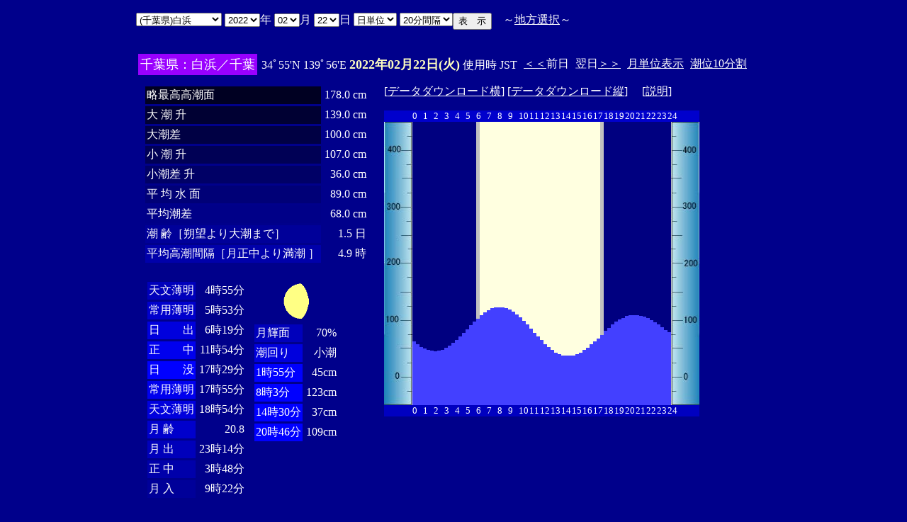

--- FILE ---
content_type: text/html
request_url: http://www2q.biglobe.ne.jp/~ooue_h-h/i/tide/s_tide.cgi?6&sirahama&0&0&12&2022&02&22&
body_size: 15575
content:
<html>
<head><title></title></head>
<body bgcolor=#00008b text=#ffffff link=#ffffff vlink=#ffffff>
<center>
<TABLE BORDER="0" CELLPADDING="10" CELLSPACING="0">
<tr VALIGN="top"><td NOWRAP>
<TABLE BORDER="0" CELLPADDING="0" CELLSPACING="0">
<tr valign=top><td NOWRAP>
<FORM METHOD="POST" ACTION=s_tide.cgi>
<input type=hidden name=nnn value=6>
<SELECT NAME="basyo_st">
<OPTION VALUE=suka>(��錧)�߉ϖ� 
<OPTION VALUE=kasima>(��錧)���� 
<OPTION VALUE=oosen>(��錧)��� 
<OPTION VALUE=ootu>(��錧)��� 
<OPTION VALUE=hitati>(��錧)���� 
<OPTION VALUE=tiba>(��t��)��t�� 
<OPTION VALUE=cyosi>(��t��)���q 
<OPTION VALUE=fuyo>(��t��)�z�� 
<OPTION VALUE=ikkai>(��t��)��C�� 
<OPTION VALUE=koukawa>(��t��)���� 
<OPTION VALUE=kangawa>(��t��)���� 
<OPTION VALUE=kanyama>(��t��)�َR 
<OPTION VALUE=iwai>(��t��)���� 
<OPTION VALUE=kuntu>(��t��)�N�� 
<OPTION VALUE=inuken>(��t��)���i�� 
<OPTION VALUE=anezaki>(��t��)�o�� 
<OPTION VALUE=sihara>(��t��)�s�� 
<OPTION VALUE=itikawa>(��t��)�s�� 
<OPTION VALUE=katuura>(��t��)���Y 
<OPTION VALUE=funahasi>(��t��)�D�� 
<OPTION VALUE=cyusi>(��t��)���q�V 
<OPTION VALUE=sirahama SELECTED>(��t��)���l
<OPTION VALUE=meisen>(��t��)���� 
<OPTION VALUE=titisima>(�����s)���� 
<OPTION VALUE=miyake>(�����s)�O� 
<OPTION VALUE=okada>(�����s)���c 
<OPTION VALUE=sikine>(�����s)������ 
<OPTION VALUE=sibaura>(�����s)�ŉY 
<OPTION VALUE=kansou>(�����s)�_�� 
<OPTION VALUE=seikai>(�����s)���C 
<OPTION VALUE=kikuti>(�����s)�z�n 
<OPTION VALUE=hatine>(�����s)���d�� 
<OPTION VALUE=hada>(�����s)�H�c 
<OPTION VALUE=kantu>(�����s)�_�Ó� 
<OPTION VALUE=toriaima>(�����s)���� 
<OPTION VALUE=ryuou>(�����s)������ 
<OPTION VALUE=hau>(�����s)�g�� 
<OPTION VALUE=bosima>(�����s)�꓇ 
<OPTION VALUE=enosima>(�_�ސ쌧)�]�m�� 
<OPTION VALUE=yokohama>(�_�ސ쌧)���l 
<OPTION VALUE=siroke>(�_�ސ쌧)��P�� 
<OPTION VALUE=yutubo>(�_�ސ쌧)���� 
<OPTION VALUE=siohama>(�_�ސ쌧)���l�^ 
<OPTION VALUE=yokosuka>(�_�ސ쌧)���{�� 
<OPTION VALUE=yokohamasi>(�_�ސ쌧)���l�V 
<OPTION VALUE=tokuti>(�_�ސ쌧)�Ԍ� 
<OPTION VALUE=kaneda>(�_�ސ쌧)���c�p 
<OPTION VALUE=mukake>(�_�ސ쌧)������ 
<OPTION VALUE=negisi>(�_�ސ쌧)���� 
<OPTION VALUE=oda>(�_�ސ쌧)���c�a 
<OPTION VALUE=sinjyuku>(�_�ސ쌧)�V�h�p 
<OPTION VALUE=maturu>(�_�ސ쌧)�^�� 
<OPTION VALUE=kawasaki>(�_�ސ쌧)��� 
<OPTION VALUE=hasimizu>(�_�ސ쌧)���� 
<OPTION VALUE=nagaura>(�_�ސ쌧)���Y 
<OPTION VALUE=suehiro>(�_�ސ쌧)���L 
<OPTION VALUE=uraga>(�_�ސ쌧)�Y�� 
<OPTION VALUE=kurihama>(�_�ސ쌧)�v���l 
<OPTION VALUE=syoiso>(�_�ސ쌧)���� 
<OPTION VALUE=itou>(�É���)�ɓ� 
<OPTION VALUE=simoda>(�É���)���c 
<OPTION VALUE=enoura>(�É���)�]�m�Y 
<OPTION VALUE=simizu>(�É���)���� 
<OPTION VALUE=tako>(�É���)�c�q�Y 
<OPTION VALUE=tuma>(�É���)�ȗ� 
<OPTION VALUE=yakitu>(�É���)�Ē� 
</SELECT>
<SELECT NAME="nen_st">
<OPTION VALUE="2021">2021
<OPTION VALUE="2022" SELECTED>2022
<OPTION VALUE="2023">2023
<OPTION VALUE="2024">2024
<OPTION VALUE="2025">2025
<OPTION VALUE="2026">2026
<OPTION VALUE="2027">2027
<OPTION VALUE="2028">2028
<OPTION VALUE="2029">2029
<OPTION VALUE="2030">2030
<OPTION VALUE="2031">2031
<OPTION VALUE="2032">2032
<OPTION VALUE="2033">2033
<OPTION VALUE="2034">2034
<OPTION VALUE="2035">2035
<OPTION VALUE="2036">2036
<OPTION VALUE="2037">2037
<OPTION VALUE="2038">2038
<OPTION VALUE="2039">2039
<OPTION VALUE="2040">2040
<OPTION VALUE="2041">2041
</SELECT>�N
<SELECT NAME="gatu_st">
<OPTION VALUE="01">01
<OPTION VALUE="02" SELECTED>02
<OPTION VALUE="03">03
<OPTION VALUE="04">04
<OPTION VALUE="05">05
<OPTION VALUE="06">06
<OPTION VALUE="07">07
<OPTION VALUE="08">08
<OPTION VALUE="09">09
<OPTION VALUE="10">10
<OPTION VALUE="11">11
<OPTION VALUE="12">12
</SELECT>��
<SELECT NAME="niti_st">
<OPTION VALUE="01">01
<OPTION VALUE="02">02
<OPTION VALUE="03">03
<OPTION VALUE="04">04
<OPTION VALUE="05">05
<OPTION VALUE="06">06
<OPTION VALUE="07">07
<OPTION VALUE="08">08
<OPTION VALUE="09">09
<OPTION VALUE="10">10
<OPTION VALUE="11">11
<OPTION VALUE="12">12
<OPTION VALUE="13">13
<OPTION VALUE="14">14
<OPTION VALUE="15">15
<OPTION VALUE="16">16
<OPTION VALUE="17">17
<OPTION VALUE="18">18
<OPTION VALUE="19">19
<OPTION VALUE="20">20
<OPTION VALUE="21">21
<OPTION VALUE="22" SELECTED>22
<OPTION VALUE="23">23
<OPTION VALUE="24">24
<OPTION VALUE="25">25
<OPTION VALUE="26">26
<OPTION VALUE="27">27
<OPTION VALUE="28">28
<OPTION VALUE="29">29
<OPTION VALUE="30">30
<OPTION VALUE="31">31
</SELECT>��
<SELECT NAME="sflag">
<OPTION VALUE="0" SELECTED>���P��
<OPTION VALUE="1">�T�P��
</SELECT>
<SELECT NAME="itv">
<OPTION VALUE="1">1���Ԋu
<OPTION VALUE="2">2���Ԋu
<OPTION VALUE="3">3���Ԋu
<OPTION VALUE="4">4���Ԋu
<OPTION VALUE="5">5���Ԋu
<OPTION VALUE="6">6���Ԋu
<OPTION VALUE="10">10���Ԋu
<OPTION VALUE="12">12���Ԋu
<OPTION VALUE="15">15���Ԋu
<OPTION VALUE="20" SELECTED>20���Ԋu
</SELECT>
</td><td NOWRAP>
<INPUT TYPE="submit" VALUE="�\�@��">
</td></FORM><td NOWRAP>
�@�`<A HREF="tide_s.html">�n���I��</A>�`
</td></tr></TABLE><br>
<TABLE BORDER=0 CELLSPACING=3 CELLPADDING=3>
<TR><Td bgcolor=#9900ff><FONT color=ffffff SIZE=4>
��t���F���l�^��t</FONT></Td><Td>
34�55'N 139�56'E 
<font size=4 color=ffffc0><b>2022�N02��22��(��)</b></font>
�g�p�� JST<br>
<td><A HREF="s_tide.cgi?6&sirahama&0&20&12&2022&02&21">����</A>�O��</td>
<td>����<A HREF="s_tide.cgi?6&sirahama&0&20&12&2022&02&23">����</A></td>
<td><A HREF="st_tide.cgi?6&sirahama&0&20&12&2022&02&22">���P�ʕ\��</A></td>
<td><A HREF="../../tide/s_tide.cgi?6&sirahama&0&20&12&2022&02&22">����10����</A></td>
</td></tr></table>
<TABLE BORDER="0" CELLPADDING="10" CELLSPACING="0">
<tr VALIGN="top"><td>
<TABLE BORDER="0" CELLPADDING="2" CELLSPACING="3">
<tr><td bgcolor=#000022 NOWRAP>���ō�������</td><td align="right" NOWRAP>178.0 cm</td></tr>
<tr><td bgcolor=#000033 NOWRAP>��   ��   ��</td><td align="right" NOWRAP>139.0 cm</td></tr>
<tr><td bgcolor=#000044 NOWRAP>�咪��</td><td align="right" NOWRAP>100.0 cm</td></tr>
<tr><td bgcolor=#000055 NOWRAP>��   ��   ��</td><td align="right" NOWRAP>107.0 cm</td></tr>
<tr><td bgcolor=#000066 NOWRAP>������   ��</td><td align="right" NOWRAP>36.0 cm</td></tr>
<tr><td bgcolor=#000077 NOWRAP>�� ��  �� ��</td><td align="right" NOWRAP>89.0 cm</td></tr>
<tr><td bgcolor=#000088 NOWRAP>���ϒ���</td><td align="right" NOWRAP>68.0 cm</td></tr>
<tr><td bgcolor=#000099 NOWRAP>��        ��m��]���咪�܂Łn</td><td align="right" NOWRAP>1.5 ��</td></tr>
<tr><td bgcolor=#0000aa NOWRAP>���ύ����Ԋu�m��������薞�� �n</td><td align="right" NOWRAP>4.9 ��</td></tr>
</TABLE><br>
<TABLE BORDER="0" CELLPADDING="3" CELLSPACING="0">
<tr valign=top><td>
<TABLE BORDER="0" CELLPADDING="2" CELLSPACING="3">
<tr><td bgcolor=#0000bb NOWRAP>�V������</td><td align="right" NOWRAP>4��55��</td></tr>
<tr><td bgcolor=#0000cc NOWRAP>��p����</td><td align="right" NOWRAP>5��53��</td></tr>
<tr><td bgcolor=#0000dd NOWRAP>���@�@�o</td><td align="right" NOWRAP>6��19��</td></tr>
<tr><td bgcolor=#0000ee NOWRAP>���@�@��</td><td align="right" NOWRAP>11��54��</td></tr>
<tr><td bgcolor=#0000ff NOWRAP>���@�@�v</td><td align="right" NOWRAP>17��29��</td></tr>
<tr><td bgcolor=#0000ee NOWRAP>��p����</td><td align="right" NOWRAP>17��55��</td></tr>
<tr><td bgcolor=#0000dd NOWRAP>�V������</td><td align="right" NOWRAP>18��54��</td></tr>
<tr><td bgcolor=#0000cc NOWRAP>��  ��</td><td align="right" NOWRAP>20.8</td></tr>
<tr><td bgcolor=#0000bb NOWRAP>��  �o</td><td align="right" NOWRAP>23��14��</td></tr>
<tr><td bgcolor=#0000aa NOWRAP>��  ��</td><td align="right" NOWRAP>3��48��</td></tr>
<tr><td bgcolor=#000099 NOWRAP>��  ��</td><td align="right" NOWRAP>9��22��</td></tr>
</TABLE>
</td><td align="center">
<TABLE BORDER="0" CELLPADDING="0" CELLSPACING="0">
<tr><td align="left" NOWRAP><IMG SRC=l_70.gif width=60 height=60></td></tr>
</TABLE>
<TABLE BORDER="0" CELLPADDING="2" CELLSPACING="3">
<tr><td bgcolor=#0000bb NOWRAP>���P��</td><td align="right" NOWRAP>70%</td></tr>
<tr><td bgcolor=#0000dd>�����</td><td align="right" NOWRAP>����</td></tr>
<tr><td  bgcolor=#0000ff NOWRAP>1��55��</td><td align="right" NOWRAP>45cm</td></tr>
<tr><td  bgcolor=#0000ff NOWRAP>8��3��</td><td align="right" NOWRAP>123cm</td></tr>
<tr><td  bgcolor=#0000ff NOWRAP>14��30��</td><td align="right" NOWRAP>37cm</td></tr>
<tr><td  bgcolor=#0000ff NOWRAP>20��46��</td><td align="right" NOWRAP>109cm</td></tr>
</TABLE>
</td></tr></TABLE>
</td><td>
[<A HREF=tide_data_xx_73.txt>�f�[�^�_�E�����[�h��</A>]
[<A HREF=tide_data_yy_73.txt>�f�[�^�_�E�����[�h�c</A>]
�@[<A HREF=tide_data.txt>����</A>]<p>
<TABLE BORDER="0" CELLPADDING="0" CELLSPACING="0">
<tr bgcolor=0000cc VALIGN="bottom"><td></td>
<td COLSPAN=3><font size=2>0</font></td>
<td COLSPAN=3><font size=2>1</font></td>
<td COLSPAN=3><font size=2>2</font></td>
<td COLSPAN=3><font size=2>3</font></td>
<td COLSPAN=3><font size=2>4</font></td>
<td COLSPAN=3><font size=2>5</font></td>
<td COLSPAN=3><font size=2>6</font></td>
<td COLSPAN=3><font size=2>7</font></td>
<td COLSPAN=3><font size=2>8</font></td>
<td COLSPAN=3><font size=2>9</font></td>
<td COLSPAN=3><font size=2>10</font></td>
<td COLSPAN=3><font size=2>11</font></td>
<td COLSPAN=3><font size=2>12</font></td>
<td COLSPAN=3><font size=2>13</font></td>
<td COLSPAN=3><font size=2>14</font></td>
<td COLSPAN=3><font size=2>15</font></td>
<td COLSPAN=3><font size=2>16</font></td>
<td COLSPAN=3><font size=2>17</font></td>
<td COLSPAN=3><font size=2>18</font></td>
<td COLSPAN=3><font size=2>19</font></td>
<td COLSPAN=3><font size=2>20</font></td>
<td COLSPAN=3><font size=2>21</font></td>
<td COLSPAN=3><font size=2>22</font></td>
<td COLSPAN=3><font size=2>23</font></td>
<td COLSPAN=3><font size=2>24</font></td>
</tr>
<tr bgcolor=ffffe0 VALIGN="bottom"><td><IMG SRC="1l_450.jpg" width="40" height=400></td>
<td bgcolor=000080><IMG SRC="test.jpg" width="5" height=90.4></td>
<td bgcolor=000080><IMG SRC="test.jpg" width="5" height=86.4></td>
<td bgcolor=000080><IMG SRC="test.jpg" width="5" height=82.4></td>
<td bgcolor=000080><IMG SRC="test.jpg" width="5" height=80></td>
<td bgcolor=000080><IMG SRC="test.jpg" width="5" height=77.6></td>
<td bgcolor=000080><IMG SRC="test.jpg" width="5" height=76.8></td>
<td bgcolor=000080><IMG SRC="test.jpg" width="5" height=76></td>
<td bgcolor=000080><IMG SRC="test.jpg" width="5" height=76.8></td>
<td bgcolor=000080><IMG SRC="test.jpg" width="5" height=78.4></td>
<td bgcolor=000080><IMG SRC="test.jpg" width="5" height=80.8></td>
<td bgcolor=000080><IMG SRC="test.jpg" width="5" height=84></td>
<td bgcolor=000080><IMG SRC="test.jpg" width="5" height=88></td>
<td bgcolor=000080><IMG SRC="test.jpg" width="5" height=92></td>
<td bgcolor=000080><IMG SRC="test.jpg" width="5" height=96.8></td>
<td bgcolor=000080><IMG SRC="test.jpg" width="5" height=102.4></td>
<td bgcolor=000080><IMG SRC="test.jpg" width="5" height=107.2></td>
<td bgcolor=000080><IMG SRC="test.jpg" width="5" height=112.8></td>
<td bgcolor=000080><IMG SRC="test.jpg" width="5" height=117.6></td>
<td bgcolor=c0c0c0><IMG SRC="test.jpg" width="5" height=122.4></td>
<td><IMG SRC="test.jpg" width="5" height=127.2></td>
<td><IMG SRC="test.jpg" width="5" height=131.2></td>
<td><IMG SRC="test.jpg" width="5" height=134.4></td>
<td><IMG SRC="test.jpg" width="5" height=136.8></td>
<td><IMG SRC="test.jpg" width="5" height=137.6></td>
<td><IMG SRC="test.jpg" width="5" height=138.4></td>
<td><IMG SRC="test.jpg" width="5" height=138.4></td>
<td><IMG SRC="test.jpg" width="5" height=136.8></td>
<td><IMG SRC="test.jpg" width="5" height=135.2></td>
<td><IMG SRC="test.jpg" width="5" height=132></td>
<td><IMG SRC="test.jpg" width="5" height=128></td>
<td><IMG SRC="test.jpg" width="5" height=124></td>
<td><IMG SRC="test.jpg" width="5" height=119.2></td>
<td><IMG SRC="test.jpg" width="5" height=113.6></td>
<td><IMG SRC="test.jpg" width="5" height=108></td>
<td><IMG SRC="test.jpg" width="5" height=102.4></td>
<td><IMG SRC="test.jpg" width="5" height=96.8></td>
<td><IMG SRC="test.jpg" width="5" height=92></td>
<td><IMG SRC="test.jpg" width="5" height=86.4></td>
<td><IMG SRC="test.jpg" width="5" height=82.4></td>
<td><IMG SRC="test.jpg" width="5" height=77.6></td>
<td><IMG SRC="test.jpg" width="5" height=74.4></td>
<td><IMG SRC="test.jpg" width="5" height=72></td>
<td><IMG SRC="test.jpg" width="5" height=70.4></td>
<td><IMG SRC="test.jpg" width="5" height=69.6></td>
<td><IMG SRC="test.jpg" width="5" height=69.6></td>
<td><IMG SRC="test.jpg" width="5" height=70.4></td>
<td><IMG SRC="test.jpg" width="5" height=72></td>
<td><IMG SRC="test.jpg" width="5" height=74.4></td>
<td><IMG SRC="test.jpg" width="5" height=77.6></td>
<td><IMG SRC="test.jpg" width="5" height=80.8></td>
<td><IMG SRC="test.jpg" width="5" height=85.6></td>
<td><IMG SRC="test.jpg" width="5" height=89.6></td>
<td><IMG SRC="test.jpg" width="5" height=94.4></td>
<td bgcolor=c0c0c0><IMG SRC="test.jpg" width="5" height=99.2></td>
<td bgcolor=000080><IMG SRC="test.jpg" width="5" height=104.8></td>
<td bgcolor=000080><IMG SRC="test.jpg" width="5" height=108.8></td>
<td bgcolor=000080><IMG SRC="test.jpg" width="5" height=113.6></td>
<td bgcolor=000080><IMG SRC="test.jpg" width="5" height=117.6></td>
<td bgcolor=000080><IMG SRC="test.jpg" width="5" height=120.8></td>
<td bgcolor=000080><IMG SRC="test.jpg" width="5" height=123.2></td>
<td bgcolor=000080><IMG SRC="test.jpg" width="5" height=125.6></td>
<td bgcolor=000080><IMG SRC="test.jpg" width="5" height=127.2></td>
<td bgcolor=000080><IMG SRC="test.jpg" width="5" height=127.2></td>
<td bgcolor=000080><IMG SRC="test.jpg" width="5" height=127.2></td>
<td bgcolor=000080><IMG SRC="test.jpg" width="5" height=126.4></td>
<td bgcolor=000080><IMG SRC="test.jpg" width="5" height=124.8></td>
<td bgcolor=000080><IMG SRC="test.jpg" width="5" height=123.2></td>
<td bgcolor=000080><IMG SRC="test.jpg" width="5" height=120></td>
<td bgcolor=000080><IMG SRC="test.jpg" width="5" height=116.8></td>
<td bgcolor=000080><IMG SRC="test.jpg" width="5" height=113.6></td>
<td bgcolor=000080><IMG SRC="test.jpg" width="5" height=110.4></td>
<td bgcolor=000080><IMG SRC="test.jpg" width="5" height=106.4></td>
<td bgcolor=000080><IMG SRC="test.jpg" width="5" height=103.2></td>
<td><IMG SRC="1r_450.jpg" width="40" height=400></td>
</tr>
<tr bgcolor=00000cc VALIGN="bottom"><td></td>
<td COLSPAN=3><font size=2>0</font></td>
<td COLSPAN=3><font size=2>1</font></td>
<td COLSPAN=3><font size=2>2</font></td>
<td COLSPAN=3><font size=2>3</font></td>
<td COLSPAN=3><font size=2>4</font></td>
<td COLSPAN=3><font size=2>5</font></td>
<td COLSPAN=3><font size=2>6</font></td>
<td COLSPAN=3><font size=2>7</font></td>
<td COLSPAN=3><font size=2>8</font></td>
<td COLSPAN=3><font size=2>9</font></td>
<td COLSPAN=3><font size=2>10</font></td>
<td COLSPAN=3><font size=2>11</font></td>
<td COLSPAN=3><font size=2>12</font></td>
<td COLSPAN=3><font size=2>13</font></td>
<td COLSPAN=3><font size=2>14</font></td>
<td COLSPAN=3><font size=2>15</font></td>
<td COLSPAN=3><font size=2>16</font></td>
<td COLSPAN=3><font size=2>17</font></td>
<td COLSPAN=3><font size=2>18</font></td>
<td COLSPAN=3><font size=2>19</font></td>
<td COLSPAN=3><font size=2>20</font></td>
<td COLSPAN=3><font size=2>21</font></td>
<td COLSPAN=3><font size=2>22</font></td>
<td COLSPAN=3><font size=2>23</font></td>
<td COLSPAN=3><font size=2>24</font></td>
</tr>
</TABLE>
</td></tr></TABLE>
�����ł̏��́A�q�C�̗p�ɋ�������̂ł͂���܂���B�q�C�ɂ͕K���C��ۈ������H�����s�̒������g�p���Ă��������B<br>
�e�`�̒������a�萔�́A�C��ۈ������H�����ЂV�S�Q���u���{���ݒ������a�萔�v�����S�N�Q�����s��蕡���������̂ł��B<p>
</td></tr></TABLE>
<p></center>
</body></html>
